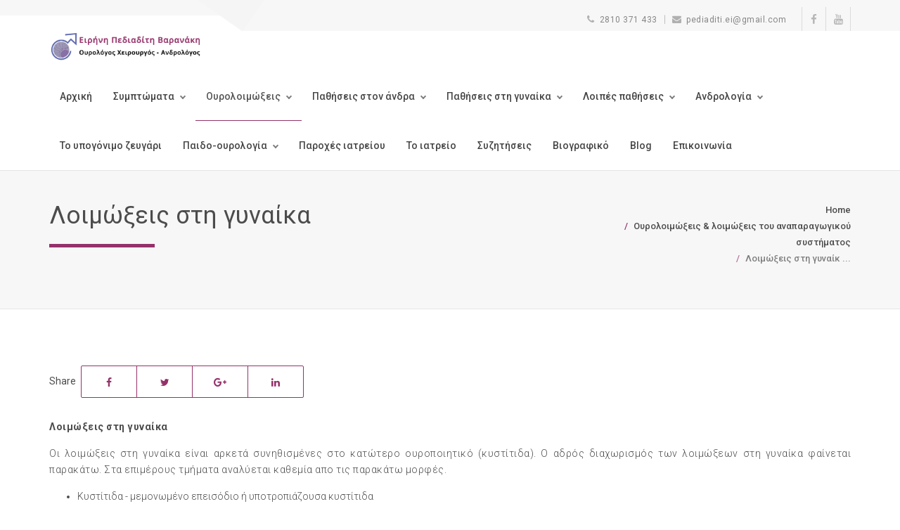

--- FILE ---
content_type: text/html; charset=UTF-8
request_url: https://pediaditi.gr/ouroloimoxeis/gynaika/
body_size: 11497
content:
<!DOCTYPE html>
<html lang="en-US">
<head>
    <meta charset="UTF-8">
    <meta http-equiv="X-UA-Compatible" content="IE=edge,chrome=1">
    <meta name="viewport" content="width=device-width, initial-scale=1">
    <meta name="generator" content="wordpress">
    <link rel="pingback" href="https://pediaditi.gr/xmlrpc.php" />
            <link rel="shortcut icon" href="https://pediaditi.gr/wp-content/uploads/2016/12/favicon-1.png" />
        <title>Λοιμώξεις στη γυναίκα &#8211; Πεδιαδίτη Ειρήνη &#8211; Ουρολόγος Ανδρολόγος</title>
<meta name='robots' content='max-image-preview:large' />
	<style>img:is([sizes="auto" i], [sizes^="auto," i]) { contain-intrinsic-size: 3000px 1500px }</style>
	<link rel='dns-prefetch' href='//fonts.googleapis.com' />
<link rel="alternate" type="application/rss+xml" title="Πεδιαδίτη Ειρήνη - Ουρολόγος Ανδρολόγος &raquo; Feed" href="https://pediaditi.gr/feed/" />
<link rel="alternate" type="application/rss+xml" title="Πεδιαδίτη Ειρήνη - Ουρολόγος Ανδρολόγος &raquo; Comments Feed" href="https://pediaditi.gr/comments/feed/" />
<script type="text/javascript">
/* <![CDATA[ */
window._wpemojiSettings = {"baseUrl":"https:\/\/s.w.org\/images\/core\/emoji\/15.1.0\/72x72\/","ext":".png","svgUrl":"https:\/\/s.w.org\/images\/core\/emoji\/15.1.0\/svg\/","svgExt":".svg","source":{"concatemoji":"https:\/\/pediaditi.gr\/wp-includes\/js\/wp-emoji-release.min.js?ver=6.8.1"}};
/*! This file is auto-generated */
!function(i,n){var o,s,e;function c(e){try{var t={supportTests:e,timestamp:(new Date).valueOf()};sessionStorage.setItem(o,JSON.stringify(t))}catch(e){}}function p(e,t,n){e.clearRect(0,0,e.canvas.width,e.canvas.height),e.fillText(t,0,0);var t=new Uint32Array(e.getImageData(0,0,e.canvas.width,e.canvas.height).data),r=(e.clearRect(0,0,e.canvas.width,e.canvas.height),e.fillText(n,0,0),new Uint32Array(e.getImageData(0,0,e.canvas.width,e.canvas.height).data));return t.every(function(e,t){return e===r[t]})}function u(e,t,n){switch(t){case"flag":return n(e,"\ud83c\udff3\ufe0f\u200d\u26a7\ufe0f","\ud83c\udff3\ufe0f\u200b\u26a7\ufe0f")?!1:!n(e,"\ud83c\uddfa\ud83c\uddf3","\ud83c\uddfa\u200b\ud83c\uddf3")&&!n(e,"\ud83c\udff4\udb40\udc67\udb40\udc62\udb40\udc65\udb40\udc6e\udb40\udc67\udb40\udc7f","\ud83c\udff4\u200b\udb40\udc67\u200b\udb40\udc62\u200b\udb40\udc65\u200b\udb40\udc6e\u200b\udb40\udc67\u200b\udb40\udc7f");case"emoji":return!n(e,"\ud83d\udc26\u200d\ud83d\udd25","\ud83d\udc26\u200b\ud83d\udd25")}return!1}function f(e,t,n){var r="undefined"!=typeof WorkerGlobalScope&&self instanceof WorkerGlobalScope?new OffscreenCanvas(300,150):i.createElement("canvas"),a=r.getContext("2d",{willReadFrequently:!0}),o=(a.textBaseline="top",a.font="600 32px Arial",{});return e.forEach(function(e){o[e]=t(a,e,n)}),o}function t(e){var t=i.createElement("script");t.src=e,t.defer=!0,i.head.appendChild(t)}"undefined"!=typeof Promise&&(o="wpEmojiSettingsSupports",s=["flag","emoji"],n.supports={everything:!0,everythingExceptFlag:!0},e=new Promise(function(e){i.addEventListener("DOMContentLoaded",e,{once:!0})}),new Promise(function(t){var n=function(){try{var e=JSON.parse(sessionStorage.getItem(o));if("object"==typeof e&&"number"==typeof e.timestamp&&(new Date).valueOf()<e.timestamp+604800&&"object"==typeof e.supportTests)return e.supportTests}catch(e){}return null}();if(!n){if("undefined"!=typeof Worker&&"undefined"!=typeof OffscreenCanvas&&"undefined"!=typeof URL&&URL.createObjectURL&&"undefined"!=typeof Blob)try{var e="postMessage("+f.toString()+"("+[JSON.stringify(s),u.toString(),p.toString()].join(",")+"));",r=new Blob([e],{type:"text/javascript"}),a=new Worker(URL.createObjectURL(r),{name:"wpTestEmojiSupports"});return void(a.onmessage=function(e){c(n=e.data),a.terminate(),t(n)})}catch(e){}c(n=f(s,u,p))}t(n)}).then(function(e){for(var t in e)n.supports[t]=e[t],n.supports.everything=n.supports.everything&&n.supports[t],"flag"!==t&&(n.supports.everythingExceptFlag=n.supports.everythingExceptFlag&&n.supports[t]);n.supports.everythingExceptFlag=n.supports.everythingExceptFlag&&!n.supports.flag,n.DOMReady=!1,n.readyCallback=function(){n.DOMReady=!0}}).then(function(){return e}).then(function(){var e;n.supports.everything||(n.readyCallback(),(e=n.source||{}).concatemoji?t(e.concatemoji):e.wpemoji&&e.twemoji&&(t(e.twemoji),t(e.wpemoji)))}))}((window,document),window._wpemojiSettings);
/* ]]> */
</script>
<style id='wp-emoji-styles-inline-css' type='text/css'>

	img.wp-smiley, img.emoji {
		display: inline !important;
		border: none !important;
		box-shadow: none !important;
		height: 1em !important;
		width: 1em !important;
		margin: 0 0.07em !important;
		vertical-align: -0.1em !important;
		background: none !important;
		padding: 0 !important;
	}
</style>
<link rel='stylesheet' id='wp-block-library-css' href='https://pediaditi.gr/wp-includes/css/dist/block-library/style.min.css?ver=6.8.1' type='text/css' media='all' />
<style id='classic-theme-styles-inline-css' type='text/css'>
/*! This file is auto-generated */
.wp-block-button__link{color:#fff;background-color:#32373c;border-radius:9999px;box-shadow:none;text-decoration:none;padding:calc(.667em + 2px) calc(1.333em + 2px);font-size:1.125em}.wp-block-file__button{background:#32373c;color:#fff;text-decoration:none}
</style>
<style id='global-styles-inline-css' type='text/css'>
:root{--wp--preset--aspect-ratio--square: 1;--wp--preset--aspect-ratio--4-3: 4/3;--wp--preset--aspect-ratio--3-4: 3/4;--wp--preset--aspect-ratio--3-2: 3/2;--wp--preset--aspect-ratio--2-3: 2/3;--wp--preset--aspect-ratio--16-9: 16/9;--wp--preset--aspect-ratio--9-16: 9/16;--wp--preset--color--black: #000000;--wp--preset--color--cyan-bluish-gray: #abb8c3;--wp--preset--color--white: #ffffff;--wp--preset--color--pale-pink: #f78da7;--wp--preset--color--vivid-red: #cf2e2e;--wp--preset--color--luminous-vivid-orange: #ff6900;--wp--preset--color--luminous-vivid-amber: #fcb900;--wp--preset--color--light-green-cyan: #7bdcb5;--wp--preset--color--vivid-green-cyan: #00d084;--wp--preset--color--pale-cyan-blue: #8ed1fc;--wp--preset--color--vivid-cyan-blue: #0693e3;--wp--preset--color--vivid-purple: #9b51e0;--wp--preset--gradient--vivid-cyan-blue-to-vivid-purple: linear-gradient(135deg,rgba(6,147,227,1) 0%,rgb(155,81,224) 100%);--wp--preset--gradient--light-green-cyan-to-vivid-green-cyan: linear-gradient(135deg,rgb(122,220,180) 0%,rgb(0,208,130) 100%);--wp--preset--gradient--luminous-vivid-amber-to-luminous-vivid-orange: linear-gradient(135deg,rgba(252,185,0,1) 0%,rgba(255,105,0,1) 100%);--wp--preset--gradient--luminous-vivid-orange-to-vivid-red: linear-gradient(135deg,rgba(255,105,0,1) 0%,rgb(207,46,46) 100%);--wp--preset--gradient--very-light-gray-to-cyan-bluish-gray: linear-gradient(135deg,rgb(238,238,238) 0%,rgb(169,184,195) 100%);--wp--preset--gradient--cool-to-warm-spectrum: linear-gradient(135deg,rgb(74,234,220) 0%,rgb(151,120,209) 20%,rgb(207,42,186) 40%,rgb(238,44,130) 60%,rgb(251,105,98) 80%,rgb(254,248,76) 100%);--wp--preset--gradient--blush-light-purple: linear-gradient(135deg,rgb(255,206,236) 0%,rgb(152,150,240) 100%);--wp--preset--gradient--blush-bordeaux: linear-gradient(135deg,rgb(254,205,165) 0%,rgb(254,45,45) 50%,rgb(107,0,62) 100%);--wp--preset--gradient--luminous-dusk: linear-gradient(135deg,rgb(255,203,112) 0%,rgb(199,81,192) 50%,rgb(65,88,208) 100%);--wp--preset--gradient--pale-ocean: linear-gradient(135deg,rgb(255,245,203) 0%,rgb(182,227,212) 50%,rgb(51,167,181) 100%);--wp--preset--gradient--electric-grass: linear-gradient(135deg,rgb(202,248,128) 0%,rgb(113,206,126) 100%);--wp--preset--gradient--midnight: linear-gradient(135deg,rgb(2,3,129) 0%,rgb(40,116,252) 100%);--wp--preset--font-size--small: 13px;--wp--preset--font-size--medium: 20px;--wp--preset--font-size--large: 36px;--wp--preset--font-size--x-large: 42px;--wp--preset--spacing--20: 0.44rem;--wp--preset--spacing--30: 0.67rem;--wp--preset--spacing--40: 1rem;--wp--preset--spacing--50: 1.5rem;--wp--preset--spacing--60: 2.25rem;--wp--preset--spacing--70: 3.38rem;--wp--preset--spacing--80: 5.06rem;--wp--preset--shadow--natural: 6px 6px 9px rgba(0, 0, 0, 0.2);--wp--preset--shadow--deep: 12px 12px 50px rgba(0, 0, 0, 0.4);--wp--preset--shadow--sharp: 6px 6px 0px rgba(0, 0, 0, 0.2);--wp--preset--shadow--outlined: 6px 6px 0px -3px rgba(255, 255, 255, 1), 6px 6px rgba(0, 0, 0, 1);--wp--preset--shadow--crisp: 6px 6px 0px rgba(0, 0, 0, 1);}:where(.is-layout-flex){gap: 0.5em;}:where(.is-layout-grid){gap: 0.5em;}body .is-layout-flex{display: flex;}.is-layout-flex{flex-wrap: wrap;align-items: center;}.is-layout-flex > :is(*, div){margin: 0;}body .is-layout-grid{display: grid;}.is-layout-grid > :is(*, div){margin: 0;}:where(.wp-block-columns.is-layout-flex){gap: 2em;}:where(.wp-block-columns.is-layout-grid){gap: 2em;}:where(.wp-block-post-template.is-layout-flex){gap: 1.25em;}:where(.wp-block-post-template.is-layout-grid){gap: 1.25em;}.has-black-color{color: var(--wp--preset--color--black) !important;}.has-cyan-bluish-gray-color{color: var(--wp--preset--color--cyan-bluish-gray) !important;}.has-white-color{color: var(--wp--preset--color--white) !important;}.has-pale-pink-color{color: var(--wp--preset--color--pale-pink) !important;}.has-vivid-red-color{color: var(--wp--preset--color--vivid-red) !important;}.has-luminous-vivid-orange-color{color: var(--wp--preset--color--luminous-vivid-orange) !important;}.has-luminous-vivid-amber-color{color: var(--wp--preset--color--luminous-vivid-amber) !important;}.has-light-green-cyan-color{color: var(--wp--preset--color--light-green-cyan) !important;}.has-vivid-green-cyan-color{color: var(--wp--preset--color--vivid-green-cyan) !important;}.has-pale-cyan-blue-color{color: var(--wp--preset--color--pale-cyan-blue) !important;}.has-vivid-cyan-blue-color{color: var(--wp--preset--color--vivid-cyan-blue) !important;}.has-vivid-purple-color{color: var(--wp--preset--color--vivid-purple) !important;}.has-black-background-color{background-color: var(--wp--preset--color--black) !important;}.has-cyan-bluish-gray-background-color{background-color: var(--wp--preset--color--cyan-bluish-gray) !important;}.has-white-background-color{background-color: var(--wp--preset--color--white) !important;}.has-pale-pink-background-color{background-color: var(--wp--preset--color--pale-pink) !important;}.has-vivid-red-background-color{background-color: var(--wp--preset--color--vivid-red) !important;}.has-luminous-vivid-orange-background-color{background-color: var(--wp--preset--color--luminous-vivid-orange) !important;}.has-luminous-vivid-amber-background-color{background-color: var(--wp--preset--color--luminous-vivid-amber) !important;}.has-light-green-cyan-background-color{background-color: var(--wp--preset--color--light-green-cyan) !important;}.has-vivid-green-cyan-background-color{background-color: var(--wp--preset--color--vivid-green-cyan) !important;}.has-pale-cyan-blue-background-color{background-color: var(--wp--preset--color--pale-cyan-blue) !important;}.has-vivid-cyan-blue-background-color{background-color: var(--wp--preset--color--vivid-cyan-blue) !important;}.has-vivid-purple-background-color{background-color: var(--wp--preset--color--vivid-purple) !important;}.has-black-border-color{border-color: var(--wp--preset--color--black) !important;}.has-cyan-bluish-gray-border-color{border-color: var(--wp--preset--color--cyan-bluish-gray) !important;}.has-white-border-color{border-color: var(--wp--preset--color--white) !important;}.has-pale-pink-border-color{border-color: var(--wp--preset--color--pale-pink) !important;}.has-vivid-red-border-color{border-color: var(--wp--preset--color--vivid-red) !important;}.has-luminous-vivid-orange-border-color{border-color: var(--wp--preset--color--luminous-vivid-orange) !important;}.has-luminous-vivid-amber-border-color{border-color: var(--wp--preset--color--luminous-vivid-amber) !important;}.has-light-green-cyan-border-color{border-color: var(--wp--preset--color--light-green-cyan) !important;}.has-vivid-green-cyan-border-color{border-color: var(--wp--preset--color--vivid-green-cyan) !important;}.has-pale-cyan-blue-border-color{border-color: var(--wp--preset--color--pale-cyan-blue) !important;}.has-vivid-cyan-blue-border-color{border-color: var(--wp--preset--color--vivid-cyan-blue) !important;}.has-vivid-purple-border-color{border-color: var(--wp--preset--color--vivid-purple) !important;}.has-vivid-cyan-blue-to-vivid-purple-gradient-background{background: var(--wp--preset--gradient--vivid-cyan-blue-to-vivid-purple) !important;}.has-light-green-cyan-to-vivid-green-cyan-gradient-background{background: var(--wp--preset--gradient--light-green-cyan-to-vivid-green-cyan) !important;}.has-luminous-vivid-amber-to-luminous-vivid-orange-gradient-background{background: var(--wp--preset--gradient--luminous-vivid-amber-to-luminous-vivid-orange) !important;}.has-luminous-vivid-orange-to-vivid-red-gradient-background{background: var(--wp--preset--gradient--luminous-vivid-orange-to-vivid-red) !important;}.has-very-light-gray-to-cyan-bluish-gray-gradient-background{background: var(--wp--preset--gradient--very-light-gray-to-cyan-bluish-gray) !important;}.has-cool-to-warm-spectrum-gradient-background{background: var(--wp--preset--gradient--cool-to-warm-spectrum) !important;}.has-blush-light-purple-gradient-background{background: var(--wp--preset--gradient--blush-light-purple) !important;}.has-blush-bordeaux-gradient-background{background: var(--wp--preset--gradient--blush-bordeaux) !important;}.has-luminous-dusk-gradient-background{background: var(--wp--preset--gradient--luminous-dusk) !important;}.has-pale-ocean-gradient-background{background: var(--wp--preset--gradient--pale-ocean) !important;}.has-electric-grass-gradient-background{background: var(--wp--preset--gradient--electric-grass) !important;}.has-midnight-gradient-background{background: var(--wp--preset--gradient--midnight) !important;}.has-small-font-size{font-size: var(--wp--preset--font-size--small) !important;}.has-medium-font-size{font-size: var(--wp--preset--font-size--medium) !important;}.has-large-font-size{font-size: var(--wp--preset--font-size--large) !important;}.has-x-large-font-size{font-size: var(--wp--preset--font-size--x-large) !important;}
:where(.wp-block-post-template.is-layout-flex){gap: 1.25em;}:where(.wp-block-post-template.is-layout-grid){gap: 1.25em;}
:where(.wp-block-columns.is-layout-flex){gap: 2em;}:where(.wp-block-columns.is-layout-grid){gap: 2em;}
:root :where(.wp-block-pullquote){font-size: 1.5em;line-height: 1.6;}
</style>
<link rel='stylesheet' id='hc-bootstrap-css' href='https://pediaditi.gr/wp-content/plugins/hybrid-composer/scripts/bootstrap/css/bootstrap.css?ver=1.0' type='text/css' media='all' />
<link rel='stylesheet' id='hc-style-css' href='https://pediaditi.gr/wp-content/plugins/hybrid-composer/style.css?ver=1.0' type='text/css' media='all' />
<link rel='stylesheet' id='hc-animations-css' href='https://pediaditi.gr/wp-content/plugins/hybrid-composer/css/animations.css?ver=1.0' type='text/css' media='all' />
<link rel='stylesheet' id='hc-css/components.css-css' href='https://pediaditi.gr/wp-content/plugins/hybrid-composer/css/components.css?ver=1.0' type='text/css' media='all' />
<link rel='stylesheet' id='font-awesome-css' href='https://pediaditi.gr/wp-content/plugins/hybrid-composer/scripts/font-awesome/css/font-awesome.min.css?ver=1.0' type='text/css' media='all' />
<link rel='stylesheet' id='hc_css_skin-css' href='https://pediaditi.gr/wp-content/themes/yellowbusiness/skin.css?ver=1.0' type='text/css' media='all' />
<style id='hc_css_skin-inline-css' type='text/css'>
.extra-content, .nav:not(.ms-rounded) li > a:before, .boxed.advs-box-top-icon-img .advs-box-content, [class*="col-md-"].boxed,.cart-buttons a,
.advs-box-side-img hr, .mi-menu .sidebar-nav, .advs-box-top-icon-img.niche-box-post:after, .accordion-list .list-group-item:before, [class*=header-] .title-base h1:before,
.woocommerce .product span.onsale, .circle-button, .btn.circle-button, .btn, .header-bootstrap, .header-title hr, .advs-box.boxed, i.circle, .intro-box:after, .intro-box:before,.shop-menu-cnt .cart-count,
.advs-box-side-img hr, .call-action-box, .title-base hr, .nav.inner.ms-mini, .bg-color, .header-title.white .title-base hr, .header-animation.white .title-base hr,.woocommerce ul.products li.product .button,
.title-base .scroll-top, .title-modern .scroll-top, i.square, .header-base, .progress-bar, .tagbox span, .niche-box-post .block-infos .block-data, .header-base .title-base h1:before {
    background-color: rgb(149, 49, 106);
}

    .navbar-inner .nav.ms-minimal li a:before, .header-base.white, .advs-box-multiple.boxed .advs-box-content,.woocommerce #respond input#submit.alt, .woocommerce a.button.alt, .woocommerce button.button.alt, .woocommerce input.button.alt {
        background-color: rgb(149, 49, 106) !important;
    }

    .btn:not(.btn-border):hover, .btn-primary:focus, .boxed .btn, .btn-primary.focus, .side-menu .active,.woocommerce ul.products li.product .button:hover,
    .white.circle-button:hover, .woocommerce #respond input#submit.alt:hover, .woocommerce a.button.alt:hover, .woocommerce button.button.alt:hover,
    .woocommerce input.button.alt:hover, .white .title-base.yellow-bar hr, .cart-buttons a{
        background-color: rgb(149, 49, 106) !important;
    }

    i.icon, .fullpage-menu .active i, .navbar-default .navbar-toggle:hover i, .navbar-default .navbar-toggle:focus i, header .side-menu .active > a,
    .adv-img-button-content .caption i, .icon-menu ul.nav > li.active > a i, .icon-menu ul.nav > li:hover > a i, .active .maso-order i, .btn.btn-border i, .advs-box-top-icon:not(.boxed) i.icon,
    .datepicker-panel > ul > li.picked, .tab-box .nav-tabs > li.active > a,.shop-menu-cnt > i:hover,
    .advs-box-content h2:hover a, .pricing-table .pricing-price span, .datepicker-panel > ul > li.picked:hover, footer h4, .box-menu-inner .icon-box i,
    .caption-bottom p, .mi-menu li .fa, .fullpage-arrow.arrow-circle .arrow i, .accordion-list .list-group-item > a i, .mega-menu .fa-ul .fa-li,.cart-total span,
    .adv-circle.adv-circle-center i, .mi-menu a > .fa, .box-steps .step-item:after, .box-steps .step-number, h6, li.panel-item .fa-li, .icon-menu .navbar-collapse ul.nav i,
    .side-menu i, .side-menu ul a i, .bs-menu li:hover > a, .bs-menu li.active > a, .hamburger-button:hover, .img-box.adv-circle i, .advs-box-side .icon, .advs-box-side-icon i,
    .niche-box-testimonails h5, .title-icon i, i, .fullpage-menu.white li.active a i, .timeline > li > .timeline-label h4, .anima-button i, .pricing-table .list-group-item.pricing-price,
    .footer-center .footer-title, .accordion-list .list-group-item > a.active, .btn-border, .btn.btn-border, .btn.circle-button.btn-border, footer a:hover, .block-quote.quote-1:before,
    .block-quote.quote-2:before, .breadcrumb > li + li:before, .adv-img-full-content p.sub {
        color: rgb(149, 49, 106);
    }

@media (max-width: 994px) {
    .navbar-nav .open .dropdown-menu > li > a[href="#"] {
        color: rgb(149, 49, 106) !important;
    }
}

.footer-minimal .footer-title, .advs-box-top-icon.boxed .btn, .advs-box-top-icon.boxed .circle-button, .sidebar-nav ul a:hover, header .mi-menu .sidebar-nav ul a:hover,
.woocommerce div.product p.price, .woocommerce div.product span.price, .white .text-color, .accordion-list .list-group-item > a:hover, .boxed .circle-button:hover i,.woocommerce ul.products li.product .price,
.boxed .btn:hover i, .pagination > .active > a, .pagination > li:not(.disabled):hover > a, .boxed .circle-button, header .btn-search:hover, .advs-box h2 a:hover, .nav.ms-minimal > li.active > a {
    color: rgb(149, 49, 106) !important;
}

.btn-border:hover, .btn.btn-border:hover, .btn.circle-button.btn-border:hover, .tag-row i {
    color: rgb(149, 49, 106);
}

    .btn-border:hover i, .white .btn i {
        color: rgb(149, 49, 106) !important;
    }

.nav-pills > li.active > a, .nav-pills > li.active > a:hover, .nav-pills > li.active > a:focus, .pagination > li:not(.disabled):hover > a i:before, .advs-box-multiple div.circle, .advs-box-multiple div.circle i {
    border-color: rgb(149, 49, 106) !important;
    color: rgb(149, 49, 106) !important;
}

.nav.inner.ms-rounded > li > a:hover, .nav.inner.ms-rounded > li.active a,.list-blog input[type="submit"]:hover {
    background-color: rgb(149, 49, 106) !important;
    border-color: rgb(149, 49, 106) !important;
}

.circle-button, .btn-default, .white .btn:not(.btn-border), .btn-border, .bg-transparent .navbar-nav > li.active > a .caret:before, .bg-transparent .navbar-nav > li:hover > a .caret:before,
.white .btn-text, .scroll-top-mobile:hover:before, .tab-box.left:not(.pills) .panel-box, .tab-box.right:not(.pills) .panel-box, .tab-box.right .nav-tabs {
    border-color: rgb(149, 49, 106);
}

.boxed.advs-box-multiple .advs-box-content, .niche-box-post, .extra-content, .quote-author, .border-color, .border-color.boxed-border.boxed-border.white, .img-border, .timeline > li > .timeline-badge,
body div.boxed-border.border-yellow, .pagination li.active a {
    border-color: rgb(149, 49, 106) !important;
}

.datepicker-top-left, .datepicker-top-right {
    border-top-color: rgb(149, 49, 106);
}

    .datepicker-top-left:before, .datepicker-top-right:before {
        border-bottom-color: rgb(149, 49, 106);
    }

.text-color {
    color: rgb(149, 49, 106);
}

.circle-button:hover, .btn:hover {
    border-color: rgb(149, 49, 106) !important;
}

.btn-text, html .advs-box .btn-text:after {
    color: rgb(149, 49, 106);
    border-color: rgb(149, 49, 106);
}
.wysiwyg-editor a:hover { color:grey; }
.wysiwyg-editor a { text-decoration:underline; color:#95316A; font-weight:bold; }
</style>
<link rel='stylesheet' id='google-font-css' href='https://fonts.googleapis.com/css?family=Roboto%3A300%2C400%2C500%2C700%2C900&#038;ver=1.0' type='text/css' media='all' />
<link rel='stylesheet' id='rs-plugin-settings-css' href='https://pediaditi.gr/wp-content/plugins/revslider/public/assets/css/settings.css?ver=5.4.6.4' type='text/css' media='all' />
<style id='rs-plugin-settings-inline-css' type='text/css'>
#rs-demo-id {}
</style>
<link rel='stylesheet' id='parent-style-css' href='https://pediaditi.gr/wp-content/themes/yellowbusiness-child/style.css?ver=6.8.1' type='text/css' media='all' />
<script type="text/javascript" src="https://pediaditi.gr/wp-includes/js/jquery/jquery.min.js?ver=3.7.1" id="jquery-core-js"></script>
<script type="text/javascript" src="https://pediaditi.gr/wp-includes/js/jquery/jquery-migrate.min.js?ver=3.4.1" id="jquery-migrate-js"></script>
<script type="text/javascript" src="https://pediaditi.gr/wp-content/plugins/revslider/public/assets/js/jquery.themepunch.tools.min.js?ver=5.4.6.4" id="tp-tools-js"></script>
<script type="text/javascript" src="https://pediaditi.gr/wp-content/plugins/revslider/public/assets/js/jquery.themepunch.revolution.min.js?ver=5.4.6.4" id="revmin-js"></script>
<link rel="https://api.w.org/" href="https://pediaditi.gr/wp-json/" /><link rel="alternate" title="JSON" type="application/json" href="https://pediaditi.gr/wp-json/wp/v2/pages/100000172" /><link rel="EditURI" type="application/rsd+xml" title="RSD" href="https://pediaditi.gr/xmlrpc.php?rsd" />
<meta name="generator" content="WordPress 6.8.1" />
<link rel="canonical" href="https://pediaditi.gr/ouroloimoxeis/gynaika/" />
<link rel='shortlink' href='https://pediaditi.gr/?p=100000172' />
<link rel="alternate" title="oEmbed (JSON)" type="application/json+oembed" href="https://pediaditi.gr/wp-json/oembed/1.0/embed?url=https%3A%2F%2Fpediaditi.gr%2Fouroloimoxeis%2Fgynaika%2F" />
<link rel="alternate" title="oEmbed (XML)" type="text/xml+oembed" href="https://pediaditi.gr/wp-json/oembed/1.0/embed?url=https%3A%2F%2Fpediaditi.gr%2Fouroloimoxeis%2Fgynaika%2F&#038;format=xml" />
<meta name="generator" content="Powered by Slider Revolution 5.4.6.4 - responsive, Mobile-Friendly Slider Plugin for WordPress with comfortable drag and drop interface." />
<script type="text/javascript">function setREVStartSize(e){
				try{ var i=jQuery(window).width(),t=9999,r=0,n=0,l=0,f=0,s=0,h=0;					
					if(e.responsiveLevels&&(jQuery.each(e.responsiveLevels,function(e,f){f>i&&(t=r=f,l=e),i>f&&f>r&&(r=f,n=e)}),t>r&&(l=n)),f=e.gridheight[l]||e.gridheight[0]||e.gridheight,s=e.gridwidth[l]||e.gridwidth[0]||e.gridwidth,h=i/s,h=h>1?1:h,f=Math.round(h*f),"fullscreen"==e.sliderLayout){var u=(e.c.width(),jQuery(window).height());if(void 0!=e.fullScreenOffsetContainer){var c=e.fullScreenOffsetContainer.split(",");if (c) jQuery.each(c,function(e,i){u=jQuery(i).length>0?u-jQuery(i).outerHeight(!0):u}),e.fullScreenOffset.split("%").length>1&&void 0!=e.fullScreenOffset&&e.fullScreenOffset.length>0?u-=jQuery(window).height()*parseInt(e.fullScreenOffset,0)/100:void 0!=e.fullScreenOffset&&e.fullScreenOffset.length>0&&(u-=parseInt(e.fullScreenOffset,0))}f=u}else void 0!=e.minHeight&&f<e.minHeight&&(f=e.minHeight);e.c.closest(".rev_slider_wrapper").css({height:f})					
				}catch(d){console.log("Failure at Presize of Slider:"+d)}
			};</script>
    </head>
    <body class="wp-singular page-template-default page page-id-100000172 page-parent page-child parent-pageid-100000143 wp-theme-yellowbusiness wp-child-theme-yellowbusiness-child" >
        <div id="preloader"></div>
<div class=""><header class="scroll-change fixed-top "
    data-menu-anima=fade-in >
    <div class="navbar navbar-default mega-menu-fullwidth navbar-fixed-top " role="navigation">
        

<div class="navbar-mini ">
    <div class="container">
        <div class="nav navbar-nav navbar-left">
                    </div>
        <div class="nav navbar-nav navbar-right">
                                                <div class="navbar-left custom-area">
                <div class="nav navbar-nav navbar-left">
  <span><i class="fa fa-phone"></i>2810 371 433</span>
  <hr />
  <span><i class="fa fa-envelope"></i>pediaditi.ei@gmail.com</span>
                    </div>
                    <div class="nav navbar-nav navbar-right">
                        <div class="minisocial-group">
                            <a target="_blank" href="https://www.facebook.com/pages/%CE%91%CE%BD%CE%B4%CF%81%CE%BF%CE%BB%CE%BF%CE%B3%CE%B9%CE%BA%CF%8C-%CE%9A%CF%81%CE%AE%CF%84%CE%B7%CF%82/1390619831187720?ref=br_rs"><i class="fa fa-facebook first"></i></a>
                            
     
                            <a target="_blank" href="https://www.youtube.com/channel/UCBU_tKBvbybDO0xdbuzmL8A"><i class="fa fa-youtube"></i></a>

                        </div>
                    </div>            </div>
                    </div>
    </div>
</div>
        <div class="navbar navbar-main ">
            <div class="container">
                                <div class="navbar-header">
                    <button type="button" class="navbar-toggle">
                        <i class="fa fa-bars"></i>
                    </button>
                    <a class='navbar-brand' href='https://pediaditi.gr'><img class='logo-default' src='https://pediaditi.gr/wp-content/uploads/2016/12/irini-pediaditi-andrology-wide-2.png' alt='' style='' /><img class='logo-retina' src='https://pediaditi.gr/wp-content/uploads/2016/12/irini-pediaditi-andrology-wide-2.png' alt='' style='' /></a>                </div>
                <div class="collapse navbar-collapse">
                    <ul id="main-menu" class="nav navbar-nav " style=""><li class=" " ><a href="https://pediaditi.gr/">Αρχική</a></li><li class="   dropdown multi-level "><a class="dropdown-toggle" data-toggle="dropdown" href="https://pediaditi.gr/symptwmata/">Συμπτώματα<span class="caret"></span></a><ul class="dropdown-menu"><li class=" " ><a href="https://pediaditi.gr/symptwmata/paratetameni-diarkeia-stin-ourisi/">Παρατεταμένη διάρκεια στην ούρηση</a></li><li class=" " ><a href="https://pediaditi.gr/symptwmata/dyskolia-ponos-kata-tin-ourisi/">Δυσκολία-πόνος κατά την ούρηση</a></li><li class=" " ><a href="https://pediaditi.gr/symptwmata/kolikos-nefrou/">Κολικός νεφρού</a></li><li class=" " ><a href="https://pediaditi.gr/symptwmata/syxnouria/">Συχνουρία</a></li><li class=" " ><a href="https://pediaditi.gr/symptwmata/epitaktikothta/">Eπιτακτικότητα</a></li><li class=" " ><a href="https://pediaditi.gr/symptwmata/episxesi-ourwn/">Επίσχεση ούρων</a></li><li class=" " ><a href="https://pediaditi.gr/symptwmata/aimatouria/">Αιματουρία</a></li><li class=" " ><a href="https://pediaditi.gr/symptwmata/oligouria-anouria/">Ολιγουρία – ανουρία</a></li><li class=" " ><a href="https://pediaditi.gr/symptwmata/akrateia-ourwn/">Ακράτεια ούρων</a></li><li class=" " ><a href="https://pediaditi.gr/symptwmata/diataraxes-sth-stysh/">Διαταραχές στη στύση</a></li><li class=" " ><a href="https://pediaditi.gr/symptwmata/aimospermia/">Αιμοσπερμία</a></li><li class=" " ><a href="https://pediaditi.gr/symptwmata/ypogonimotita/">Υπογονιμότητα</a></li></ul><li class="   dropdown multi-level "><a class="dropdown-toggle" data-toggle="dropdown" href="https://pediaditi.gr/ouroloimoxeis/">Ουρολοιμώξεις<span class="caret"></span></a><ul class="dropdown-menu"><li class="dropdown multi-level dropdown-submenu "><a class="dropdown-toggle" data-toggle="dropdown" href="https://pediaditi.gr/ouroloimoxeis/gynaika/">Λοιμώξεις στη γυναίκα</a><ul class="dropdown-menu"><li class=" " ><a href="https://pediaditi.gr/ouroloimoxeis/gynaika/kystitida/">Κυστίτιδα</a></li><li class=" " ><a href="https://pediaditi.gr/ouroloimoxeis/gynaika/okseia-pyelonefritida/">Οξεία πυελονεφρίτιδα</a></li><li class=" " ><a href="https://pediaditi.gr/ouroloimoxeis/gynaika/xronia-pyelonefritida/">Χρόνια πυελονεφρίτιδα</a></li><li class=" " ><a href="https://pediaditi.gr/ouroloimoxeis/gynaika/ourosipsi/">Ουρο-σήψη</a></li><li class=" " ><a href="https://pediaditi.gr/ouroloimoxeis/gynaika/gennitiko-systhma/">Γεννητικό συστήμα &#038; σεξουαλικά μεταδιδόμενα νοσήματα</a></li><li class=" " ><a href="https://pediaditi.gr/ouroloimoxeis/gynaika/asymptotiki-vaktiriouria/">Ασυμπτωματική βακτηριουρία</a></li><li class=" " ><a href="https://pediaditi.gr/ouroloimoxeis/gynaika/ksena-swmata-sto-ouropoiitiko/">Ουρολοιμώξεις σχετιζόμενες με την ύπαρξη ξένων σωμάτων στο ουροποιητικό (καθετήρες/stent)</a></li></ul><li class="dropdown multi-level dropdown-submenu "><a class="dropdown-toggle" data-toggle="dropdown" href="https://pediaditi.gr/ouroloimoxeis/andras/">Λοιμώξεις στον άνδρα</a><ul class="dropdown-menu"><li class=" " ><a href="https://pediaditi.gr/ouroloimoxeis/andras/kystitida/">Κυστίτιδα</a></li><li class=" " ><a href="https://pediaditi.gr/ouroloimoxeis/andras/okseia-prostatitida/">Οξεία προστατίτιδα / προστατίδα μετά από βιοψία προστάτη</a></li><li class=" " ><a href="https://pediaditi.gr/ouroloimoxeis/andras/xronia-prostatitida/">Χρόνια προστατίτιδα</a></li><li class=" " ><a href="https://pediaditi.gr/ouroloimoxeis/andras/epididymitida/">Επιδιδυμίτιδα</a></li><li class=" " ><a href="https://pediaditi.gr/ouroloimoxeis/andras/orxitida/">Ορχίτιδα</a></li><li class=" " ><a href="https://pediaditi.gr/ouroloimoxeis/andras/valanitida/">Βαλανίτιδα – βαλανοποσθίτιδα – έλκη γεννητικών οργάνων</a></li><li class=" " ><a href="https://pediaditi.gr/ouroloimoxeis/andras/ourithra/">Λοιμώξεις της ανδρικής ουρήθρας</a></li><li class=" " ><a href="https://pediaditi.gr/ouroloimoxeis/andras/okseia-pyelonefritida/">Οξεία πυελονεφρίτιδα</a></li><li class=" " ><a href="https://pediaditi.gr/ouroloimoxeis/andras/xronia-pyelonefritida/">Χρόνια πυελονεφρίτιδα</a></li><li class=" " ><a href="https://pediaditi.gr/ouroloimoxeis/andras/ouro-sipsi/">Ουρο-σήψη</a></li><li class=" " ><a href="https://pediaditi.gr/ouroloimoxeis/andras/ksena-swmata-sto-ouropoiitiko/">Ουρολοιμώξεις σχετιζόμενες με την ύπαρξη ξένων σωμάτων στο ουροποιητικό (καθετήρες/stent)</a></li></ul></ul><li class="   dropdown multi-level "><a class="dropdown-toggle" data-toggle="dropdown" href="#">Παθήσεις στον άνδρα<span class="caret"></span></a><ul class="dropdown-menu"><li class="dropdown multi-level dropdown-submenu "><a class="dropdown-toggle" data-toggle="dropdown" href="https://pediaditi.gr/pathiseis-tou-prostati/">Παθήσεις του προστάτη</a><ul class="dropdown-menu"><li class=" " ><a href="https://pediaditi.gr/pathiseis-tou-prostati/kaloithis-yperplasia/">Καλοήθης υπερπλασία</a></li><li class=" " ><a href="https://pediaditi.gr/pathiseis-tou-prostati/okseia-prostatitida/">Οξεία προστατίτιδα</a></li><li class=" " ><a href="https://pediaditi.gr/pathiseis-tou-prostati/xronia-prostatitida/">Χρόνια προστατίτιδα</a></li><li class=" " ><a href="https://pediaditi.gr/pathiseis-tou-prostati/biopsia-prostati/">Βιοψία προστάτη</a></li><li class=" " ><a href="https://pediaditi.gr/pathiseis-tou-prostati/karkinos-tou-prostati/">Καρκίνος του προστάτη</a></li></ul><li class="dropdown multi-level dropdown-submenu "><a class="dropdown-toggle" data-toggle="dropdown" href="https://pediaditi.gr/pathiseis-tou-peous/">Παθήσεις του πέους</a><ul class="dropdown-menu"><li class=" " ><a href="https://pediaditi.gr/pathiseis-tou-peous/flegmones-tou-peous/">Φλεγμονές του πέους</a></li><li class=" " ><a href="https://pediaditi.gr/pathiseis-tou-peous/fimosi/">Φίμωση</a></li><li class=" " ><a href="https://pediaditi.gr/pathiseis-tou-peous/nosos-peyronie/">Νόσος Peyronie</a></li><li class=" " ><a href="https://pediaditi.gr/pathiseis-tou-peous/syggenis-kampsi-tou-peous/">Συγγενής κάμψη του πέους</a></li><li class=" " ><a href="https://pediaditi.gr/pathiseis-tou-peous/karkinos-tou-peous/">Καρκίνος του πέους</a></li></ul><li class="dropdown multi-level dropdown-submenu "><a class="dropdown-toggle" data-toggle="dropdown" href="https://pediaditi.gr/pathiseis-tou-osxeou/">Παθήσεις του οσχέου</a><ul class="dropdown-menu"><li class=" " ><a href="https://pediaditi.gr/pathiseis-tou-osxeou/ydrokhlh/">Υδροκήλη</a></li><li class=" " ><a href="https://pediaditi.gr/pathiseis-tou-osxeou/kirsokhlh/">Κιρσοκήλη</a></li><li class=" " ><a href="https://pediaditi.gr/pathiseis-tou-osxeou/systrofh-orxeos/">Συστροφή του όρχεως</a></li><li class=" " ><a href="https://pediaditi.gr/pathiseis-tou-osxeou/loimwkseis-osxeou-epididymitida-orxitida/">Λοιμώξεις του οσχέου – Επιδιδυμίτιδα &amp; Ορχίτιδα</a></li><li class=" " ><a href="https://pediaditi.gr/pathiseis-tou-osxeou/karkinos-tou-orxeos/">Καρκίνος του όρχεως</a></li><li class=" " ><a href="https://pediaditi.gr/pathiseis-tou-osxeou/gaggraina-osxeou-nosos-fournier/">Γάγγραινα του οσχέου (νόσος Fournier)</a></li></ul><li class="dropdown multi-level dropdown-submenu "><a class="dropdown-toggle" data-toggle="dropdown" href="https://pediaditi.gr/pathiseis-andrikis-ourithras/">Παθήσεις της ανδρικής ουρήθρας</a><ul class="dropdown-menu"><li class=" " ><a href="https://pediaditi.gr/pathiseis-andrikis-ourithras/loimwkseis-andrikis-ourithras/">Λοιμώξεις της ανδρικής ουρήθρας</a></li><li class=" " ><a href="https://pediaditi.gr/pathiseis-andrikis-ourithras/stenwmata-andrikis-ourithras/">Στενώματα ανδρικής ουρήθρας</a></li></ul><li class="dropdown multi-level dropdown-submenu "><a class="dropdown-toggle" data-toggle="dropdown" href="https://pediaditi.gr/akrateia-ourwn-ston-andra/">Ακράτεια ούρων στον άνδρα</a><ul class="dropdown-menu"><li class=" " ><a href="https://pediaditi.gr/akrateia-ourwn-ston-andra/akrateia-apo-prospatheia-stress/">Ακράτεια από προσπάθεια (stress incontinence)</a></li><li class=" " ><a href="https://pediaditi.gr/akrateia-ourwn-ston-andra/akrateia-apo-epitaktikotita/">Ακράτεια από επιτακτικότητα</a></li><li class=" " ><a href="https://pediaditi.gr/akrateia-ourwn-ston-andra/akrateia-apo-yperplirwsh/">Ακράτεια από υπερπλήρωση</a></li></ul></ul><li class="   dropdown multi-level "><a class="dropdown-toggle" data-toggle="dropdown" href="#">Παθήσεις στη γυναίκα<span class="caret"></span></a><ul class="dropdown-menu"><li class=" " ><a href="https://pediaditi.gr/akrateia-ourwn-sth-gynaika/">Ακράτεια ούρων στη γυναίκα</a></li><li class=" " ><a href="https://pediaditi.gr/kysteokhlh/">Κυστεοκήλη</a></li><li class=" " ><a href="https://pediaditi.gr/atrofia-kai-xalarwsh-kolpou/">Ατροφία και χαλάρωση του κόλπου</a></li><li class=" " ><a href="https://pediaditi.gr/ypogonimothta-sth-gynaika/">Υπογονιμότητα στον γυναίκα</a></li></ul><li class="   dropdown multi-level "><a class="dropdown-toggle" data-toggle="dropdown" href="#">Λοιπές παθήσεις<span class="caret"></span></a><ul class="dropdown-menu"><li class="dropdown multi-level dropdown-submenu "><a class="dropdown-toggle" data-toggle="dropdown" href="https://pediaditi.gr/pathiseis-nefra-ourhthres/">Παθήσεις ανώτερου ουροποιητικού</a><ul class="dropdown-menu"><li class=" " ><a href="https://pediaditi.gr/pathiseis-nefra-ourhthres/lithiasi-tou-nefrou-ourhthra/">Λιθίαση του νεφρού – ουρητήρα</a></li><li class=" " ><a href="https://pediaditi.gr/pathiseis-nefra-ourhthres/kysteis-tou-nefrou/">Κύστεις του νεφρού</a></li><li class=" " ><a href="https://pediaditi.gr/pathiseis-nefra-ourhthres/karkinos-tou-nefrou/">Καρκίνος του νεφρού</a></li><li class=" " ><a href="https://pediaditi.gr/pathiseis-nefra-ourhthres/ogkokytwma-tou-nefrou/">Ογκοκύτωμα του νεφρού</a></li></ul><li class="dropdown multi-level dropdown-submenu "><a class="dropdown-toggle" data-toggle="dropdown" href="https://pediaditi.gr/pathiseis-ourodoxou-kysths/">Παθήσεις ουροδόχου κύστης</a><ul class="dropdown-menu"><li class=" " ><a href="https://pediaditi.gr/pathiseis-ourodoxou-kysths/lithiasi/">Λιθίαση</a></li><li class=" " ><a href="https://pediaditi.gr/pathiseis-ourodoxou-kysths/ekkolpomata/">Εκκολπώματα</a></li><li class=" " ><a href="https://pediaditi.gr/pathiseis-ourodoxou-kysths/karkinos/">Καρκίνος</a></li><li class=" " ><a href="https://pediaditi.gr/pathiseis-ourodoxou-kysths/leitourgikes-pathiseis/">Λειτουργικές παθήσεις</a></li></ul><li class=" " ><a href="https://pediaditi.gr/akrateia-ourwn/">Ακράτεια ούρων</a></li><li class=" " ><a href="https://pediaditi.gr/%ce%bd%ce%b5%cf%85%cf%81%ce%bf-%ce%bf%cf%85%cf%81%ce%bf%ce%bb%ce%bf%ce%b3%ce%af%ce%b1/">Νευρο-ουρολογία</a></li></ul><li class="   dropdown multi-level "><a class="dropdown-toggle" data-toggle="dropdown" href="https://pediaditi.gr/andrologia/">Ανδρολογία<span class="caret"></span></a><ul class="dropdown-menu"><li class=" " ><a href="https://pediaditi.gr/andrologia/stytikh-dysleitourgia/">Στυτική δυσλειτουργία</a></li><li class=" " ><a href="https://pediaditi.gr/andrologia/prowrh-ekspermatish/">Πρόωρη εκσπερμάτιση</a></li><li class=" " ><a href="https://pediaditi.gr/andrologia/ypogonimothta-ston-andra/">Υπογονιμότητα στον άνδρα</a></li></ul><li class=" " ><a href="https://pediaditi.gr/to-ypogonimo-zeygari/">Το υπογόνιμο ζευγάρι</a></li><li class="   dropdown multi-level "><a class="dropdown-toggle" data-toggle="dropdown" href="https://pediaditi.gr/paidoourologia/">Παιδο-ουρολογία<span class="caret"></span></a><ul class="dropdown-menu"><li class=" " ><a href="https://pediaditi.gr/paidoourologia/fimwsh/">Φίμωση</a></li><li class=" " ><a href="https://pediaditi.gr/paidoourologia/balano-posthikes-symfyseis/">Βαλανο-ποσθικές συμφύσεις</a></li><li class=" " ><a href="https://pediaditi.gr/paidoourologia/ypospadias/">Υποσπαδίας</a></li><li class=" " ><a href="https://pediaditi.gr/paidoourologia/nyxterinh-enourhsh/">Νυχτερινή ενούρηση</a></li><li class=" " ><a href="https://pediaditi.gr/paidoourologia/krypsorxia/">Κρυψορχία</a></li></ul><li class=" " ><a href="https://pediaditi.gr/paroxes-iatreiou/">Παροχές ιατρείου</a></li><li class=" " ><a href="https://pediaditi.gr/to-iatreio/">Το ιατρείο</a></li><li class=" " ><a href="https://pediaditi.gr/video-tv/">Συζητήσεις</a></li><li class=" " ><a href="https://pediaditi.gr/curriculum-vitae/">Βιογραφικό</a></li><li class=" " ><a href="https://pediaditi.gr/blog/">Blog</a></li><li class=" " ><a href="https://pediaditi.gr/epikoinwnia/">Επικοινωνία</a></li></ul>                    <div class="nav navbar-nav navbar-right">
                                                                                            </div>
                </div>
            </div>
                    </div>
    </div>
</header>
<div class="header-base  no-subtitle" >
    <div class="container">
        <div class="row">
            <div class="col-md-8">
                <div class="title-base text-left">
                    <h1>
                        Λοιμώξεις στη γυναίκα                    </h1>
                    <p>
                                            </p>
                </div>
            </div>
            <div class="col-md-4"><ol class="breadcrumb b "><li><a href="https://pediaditi.gr">Home</a></li><li><a href="https://pediaditi.gr/ouroloimoxeis/">Ουρολοιμώξεις &#038; λοιμώξεις του αναπαραγωγικού συστήματος</a></li><li class="active">Λοιμώξεις στη γυναίκ ...</li></ol></div>        </div>
    </div>
</div>


<div id="section_5ZtkF" class="section-item section-empty    "  style="">
    <div class="content container " style="">
    <div class="row ">
        <div id="column_KWfNr" class="hc_column_cnt col-md-12   "
    style="" >
    <div class="row"><div class="col-md-12 hc_social_share_buttons_cnt"><div class="text-left"><span>Share</span><span class="space"></span><div class="btn-group social-group btn-group-icons " role="group">
    <a class="btn btn-sm btn-border"  data-social="share-facebook" target="_blank" href="#"><i class="fa fa-facebook"></i></a><a class="btn btn-sm btn-border"  data-social="share-twitter" target="_blank" href="#"><i class="fa fa-twitter"></i></a><a class="btn btn-sm btn-border"  data-social="share-google" target="_blank" href="#"><i class="fa fa-google-plus"></i></a><a class="btn btn-sm btn-border"  data-social="share-linkedin" target="_blank" href="#"><i class="fa fa-linkedin"></i></a></div>
</div></div><div class="col-md-12 hc_space_cnt"><hr class="space m    "  />
</div><div class="col-md-12 hc_wp_editor_cnt"><div id="NwgeV" class="main-text wysiwyg-editor  text-justify   " style="">
    <p><strong>Λοιμώξεις στη γυναίκα</strong></p>
<p>Οι λοιμώξεις στη γυναίκα είναι αρκετά συνηθισμένες στο κατώτερο ουροποιητικό (κυστίτιδα). Ο αδρός διαχωρισμός των λοιμώξεων στη γυναίκα φαίνεται παρακάτω. Στα επιμέρους τμήματα αναλύεται καθεμία απο τις παρακάτω μορφές.</p>
<ul>
<li>Κυστίτιδα - μεμονωμένο επεισόδιο ή υποτροπιάζουσα κυστίτιδα</li>
<li>Οξεία πυελονεφίτιδα</li>
<li>Χρόνια πυελονεφρίτιδα</li>
<li>Ουρο-σήψη</li>
<li>Λοιμώξεις του γεννητικού συστήματος / σεξουαλικά μεταδιδόμενα νοσήματα</li>
<li>Ασυμπτωματική βακτηριουρία</li>
<li>Ουρολοιμώξεις σχετιζόμενες με την ύπαρξη ξένων σωμάτων στο ουροποιητικό (καθετήρες / stent)</li>
</ul>
</div>
</div></div></div>
    </div>
</div>
</div>

</div>
<i class="scroll-top scroll-top-mobile fa fa-sort-asc show"></i><footer class=" " >
    <div class="content">
        <div class="container">
                        <div class="row">
                <div class="col-md-4 footer-left footer-left">
                      <img src="https://pediaditi.gr/wp-content/uploads/2016/12/irini-pediaditi-andrology-wide-2.png" alt="" />

<hr class="space m" />
<p class="text-s">Λ. 62 Μαρτύρων 36, 71304, Ηράκλειο Κρήτης</p>

<div class="tag-row text-s">
<span>pediaditi.ei@gmail.com</span>
</div>
<div class="tag-row text-s">
<span>Τηλ: +30 2810371433-4</span>
</div>
<div class="tag-row text-s">
<span>Fax: +30 2810371435</span>
</div>

<hr class="space m" />

<div class="btn-group social-group btn-group-icons">
<a target="_blank" href="https://www.facebook.com/pages/%CE%91%CE%BD%CE%B4%CF%81%CE%BF%CE%BB%CE%BF%CE%B3%CE%B9%CE%BA%CF%8C-%CE%9A%CF%81%CE%AE%CF%84%CE%B7%CF%82/1390619831187720?ref=br_rs">
<i class="fa fa-facebook text-xs circle"></i></a>

<a target="_blank" href="https://www.youtube.com/channel/UCBU_tKBvbybDO0xdbuzmL8A"><i class="fa fa-youtube text-xs circle"></i></a>

</div>                </div>
                                <div class="col-md-4 footer-left">
                    <div class="row"><div class="col-md-6 text-s">

<h3>Menu</h3><a href="#">Αρχική</a><br />

<a href="https://pediaditi.gr/symptwmata/">Συμπτώματα</a><br />
<a href="https://pediaditi.gr/ouroloimoxeis/">Ουρολειμώξεις</a><br />
<a href="https://pediaditi.gr/andrologia/">Ανδρολογία</a><br />
<a href="https://pediaditi.gr/paidoourologia/">Παιδοουρολογία</a><br />
</div>
<!--
<div class="col-md-6 text-s">

<h3>Pages</h3>
<a href="#">Support</a><br />
<a href="#">Terms of services</a><br />
<a href="#">RSS Feeds</a><br />
<a href="#">Partnerships</a><br />
<a href="#">Latest news</a><br />

</div>
-->
</div>                                                                            </div>
                                <div class="col-md-4 footer-left ">
                    <div class="row"><div class="col-md-6 text-s">

<h3>Χρήσιμοι σύνδεσμοι</h3>
<a href="http://pediaditi.gr/blog/">Blog</a><br />
<a href="https://pediaditi.gr/curriculum-vitae/">Βιογραφικό</a><br />

<a href="http://pediaditi.gr/%CF%8C%CF%81%CE%BF%CE%B9-%CF%87%CF%81%CE%AE%CF%83%CE%B7%CF%82/">Όροι χρήσης</a><br /><br />
<a href="http://pediaditi.gr/%CF%80%CE%BF%CE%BB%CE%B9%CF%84%CE%B9%CE%BA%CE%AE-%CE%B1%CF%80%CE%BF%CF%81%CF%81%CE%AE%CF%84%CE%BF%CF%85/">Πολιτική Απορρήτου</a><br />
</div><span class="space"></span><span class="space"></span>                </div>
            </div>
                                </div>
        <div class="row copy-row"><div class="col-md-12 copy-text"><div class="copyright">pediaditi.gr © 2023 All rights reserved - Powered by <a href="http://openit.gr" target="_blank">OpenIT</a></div> </div></div>    </div>
</footer>
<script type="speculationrules">
{"prefetch":[{"source":"document","where":{"and":[{"href_matches":"\/*"},{"not":{"href_matches":["\/wp-*.php","\/wp-admin\/*","\/wp-content\/uploads\/*","\/wp-content\/*","\/wp-content\/plugins\/*","\/wp-content\/themes\/yellowbusiness-child\/*","\/wp-content\/themes\/yellowbusiness\/*","\/*\\?(.+)"]}},{"not":{"selector_matches":"a[rel~=\"nofollow\"]"}},{"not":{"selector_matches":".no-prefetch, .no-prefetch a"}}]},"eagerness":"conservative"}]}
</script>
<script type="text/javascript" src="https://pediaditi.gr/wp-content/plugins/hybrid-composer/scripts/script.js?ver=1.0" id="hc_script-js"></script>
<script type="text/javascript" id="hc_script-js-after">
/* <![CDATA[ */
 var ajax_url = 'https://pediaditi.gr/wp-admin/admin-ajax.php';
/* ]]> */
</script>
<script type="text/javascript" src="https://pediaditi.gr/wp-content/plugins/hybrid-composer/scripts/bootstrap/js/bootstrap.min.js?ver=1.0" id="hc_bootstrap-js"></script>
<script type="text/javascript" src="https://pediaditi.gr/wp-includes/js/imagesloaded.min.js?ver=5.0.0" id="imagesloaded-js"></script>
<script type="text/javascript" src="https://pediaditi.gr/wp-content/plugins/hybrid-composer/scripts/smooth.scroll.min.js?ver=1.0" id="script-smooth-scroll-js"></script>
</body>
</html>
